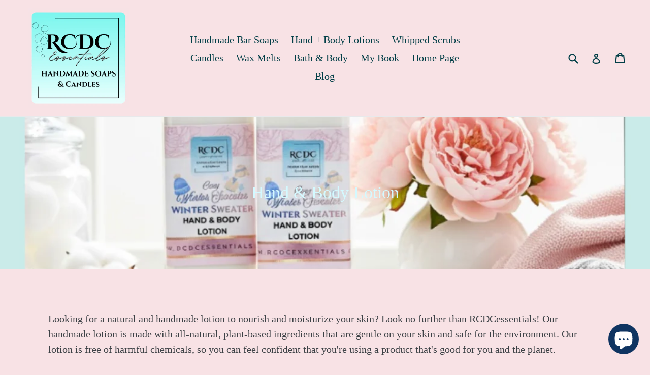

--- FILE ---
content_type: text/html; charset=UTF-8
request_url: https://bevycommerce.com/bevy-design/external/return-user-tracking-url?key=ZKcCUBNWwezM2am7GPohJF3fhQuN&customer=rcdc.myshopify.com
body_size: -124
content:
"https:\/\/bevycommerce.com\/cta\/?identity=A2L0xOZm7Yjryw1D4XYNQ.Hn02K0KHlGUB35CVb0Air1fVt4g4\/m6"

--- FILE ---
content_type: text/css
request_url: https://rcdcessentials.com/cdn/shop/t/3/assets/bold-upsell-custom.css?v=157476255988720460371510272219
body_size: -777
content:
/*# sourceMappingURL=/cdn/shop/t/3/assets/bold-upsell-custom.css.map?v=157476255988720460371510272219 */
